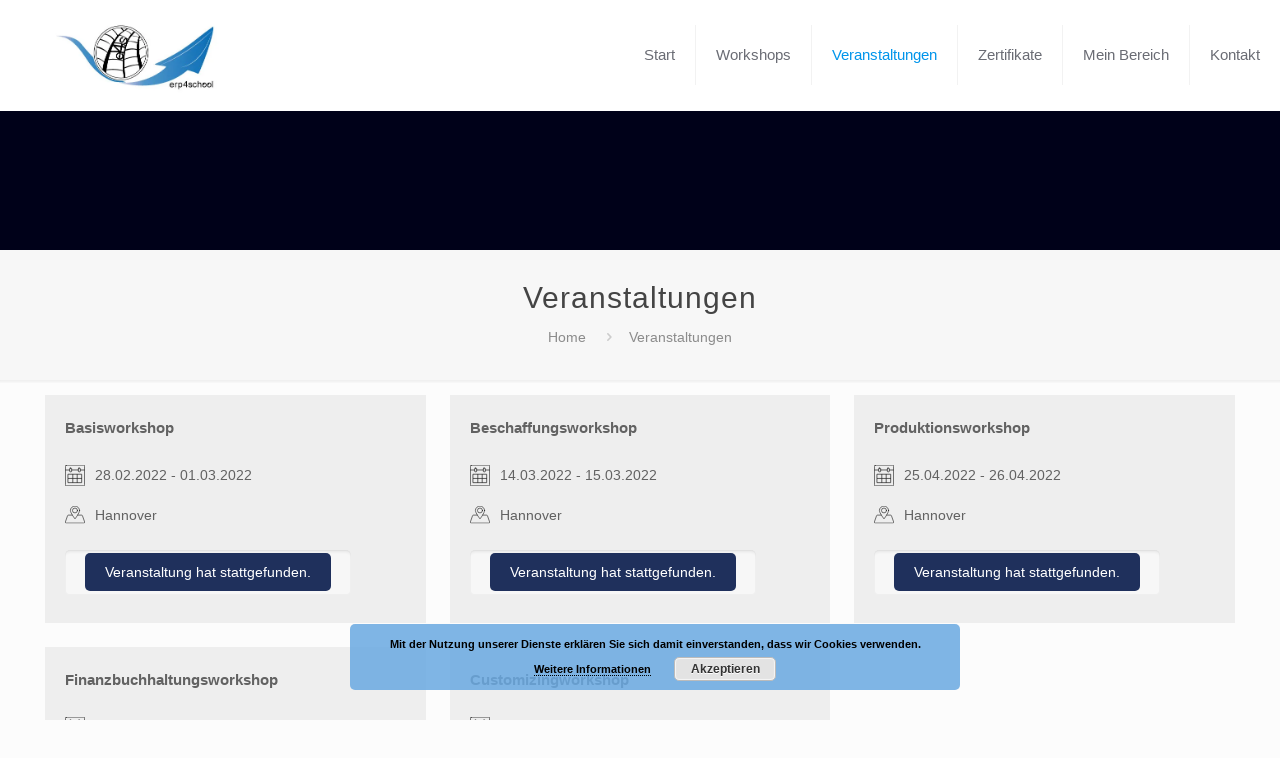

--- FILE ---
content_type: text/css
request_url: https://erp4school.de/wp-content/themes/erp4school/css/general.css?ver=5.9.12
body_size: 213
content:
.Content#events {
  max-width: 1220px;
  margin: 0 auto;
}
.Content#events .workshop-wrapper {
  margin: 15px;
  display: grid;
  grid-template-columns: 1fr 1fr 1fr;
  grid-column-gap: 24px;
  grid-row-gap: 24px;
}
.Content#events .workshop-wrapper .workshop {
  background: #eee;
  padding: 20px;
}
.Content#events .workshop-wrapper .workshop .button a {
  padding: 11px 20px;
  background-color: #1f305c !important;
  color: #fff;
  border-radius: 5px;
  overflow: hidden;
}
.Content#events .workshop-wrapper .workshop .city, .Content#events .workshop-wrapper .workshop .date {
  position: relative;
  line-height: 40px;
  padding-left: 30px;
}
.Content#events .workshop-wrapper .workshop .city img, .Content#events .workshop-wrapper .workshop .date img {
  top: 50%;
  transform: translateY(-50%);
  position: absolute;
  width: 20px;
  left: 0;
}
.Content#events .workshop-wrapper .workshop .title p {
  font-weight: bold;
  font-size: 15px;
}
@media all and (max-width: 870px) {
  .Content#events .workshop-wrapper {
    grid-template-columns: 1fr 1fr;
  }
}
@media all and (max-width: 585px) {
  .Content#events .workshop-wrapper {
    grid-template-columns: 1fr;
  }
}


--- FILE ---
content_type: text/css
request_url: https://erp4school.de/wp-content/themes/erp4school/style.css?ver=5.9.12
body_size: -23
content:
/*
Theme Name: erp4school
Theme URI: https://erp4school.de
Author: OPPERMANN.DEV® | Webagentur aus Hannover.
Author URI: https://oppermann.dev
Description: Ein ChildTheme für "erp4school"
Template: betheme
Version: 1.0.0
*/


--- FILE ---
content_type: image/svg+xml
request_url: https://erp4school.de/wp-content/themes/erp4school/icons/poi.svg
body_size: 159
content:
<svg xmlns="http://www.w3.org/2000/svg" viewBox="0 0 50.52 46.57"><defs><style>.cls-1{fill:none;stroke:#222;stroke-linecap:round;stroke-linejoin:round;stroke-width:1.65px;}</style></defs><g id="Ebene_2" data-name="Ebene 2"><g id="Icons"><g id="_1" data-name="1"><path class="cls-1" d="M18.5,24.69H8.69A2.39,2.39,0,0,0,6.43,26.3L1,42.62A2.37,2.37,0,0,0,3.2,45.75H47.31a2.38,2.38,0,0,0,2.26-3.13L44.08,26.3a2.37,2.37,0,0,0-2.25-1.61H32"/><path class="cls-1" d="M36.88,12.45c0,6.42-11.62,22.25-11.62,22.25S13.64,18.87,13.64,12.45a11.62,11.62,0,0,1,23.24,0Z"/><circle class="cls-1" cx="25.26" cy="12.45" r="6.39"/></g></g></g></svg>

--- FILE ---
content_type: image/svg+xml
request_url: https://erp4school.de/wp-content/themes/erp4school/icons/calendar.svg
body_size: 166
content:
<svg xmlns="http://www.w3.org/2000/svg" viewBox="0 0 47.3 48.58"><defs><style>.cls-1{fill:none;stroke:#222;stroke-linecap:round;stroke-linejoin:round;stroke-width:1.65px;}</style></defs><g id="Ebene_2" data-name="Ebene 2"><g id="Icons"><g id="_14" data-name="14"><rect class="cls-1" x="0.83" y="0.83" width="45.64" height="46.93" rx="2.58"/><line class="cls-1" x1="15.95" y1="11.85" x2="31.34" y2="11.85"/><line class="cls-1" x1="36.98" y1="11.92" x2="45.72" y2="11.92"/><line class="cls-1" x1="1.59" y1="11.92" x2="10.33" y2="11.92"/><rect class="cls-1" x="10.95" y="7.75" width="4.87" height="8.2" rx="1.56"/><rect class="cls-1" x="31.47" y="7.75" width="4.87" height="8.2" rx="1.56"/><rect class="cls-1" x="7.84" y="21.48" width="31.62" height="19.04"/><line class="cls-1" x1="18.44" y1="21.92" x2="18.44" y2="40.09"/><line class="cls-1" x1="28.86" y1="21.92" x2="28.86" y2="40.09"/><line class="cls-1" x1="39.25" y1="31" x2="8.05" y2="31"/></g></g></g></svg>